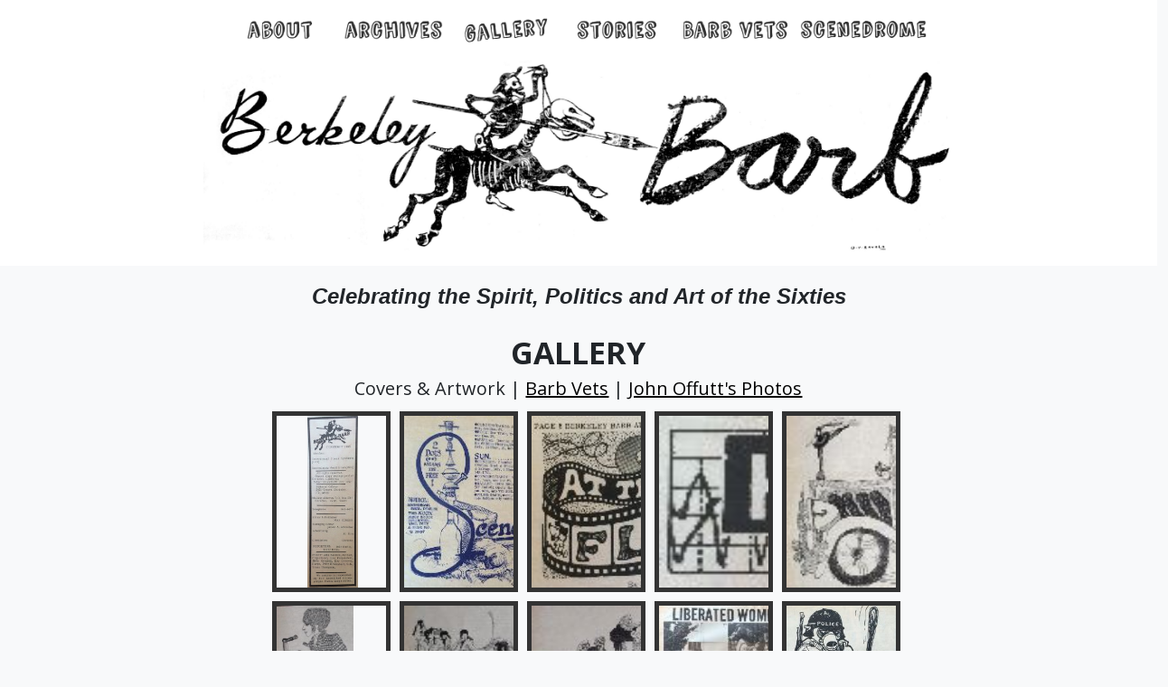

--- FILE ---
content_type: text/html
request_url: http://berkeleybarb.net/gallery.html
body_size: 3338
content:
<!DOCTYPE html>
<html lang="en">

<head>
    <meta charset="UTF-8" />
    <meta name="viewport" content="width=device-width, initial-scale=1" />
    <meta name="robots" content="NOODP">
    <title>Berkeley Barb</title>
    <!-- Bootstrap CSS -->
    <link href="https://cdn.jsdelivr.net/npm/bootstrap@5.3.2/dist/css/bootstrap.min.css" rel="stylesheet" />
    <!-- Google Fonts -->
    <link href="https://fonts.googleapis.com/css?family=Open+Sans:400,800,700,600" rel="stylesheet" />
    <!-- Optional Custom CSS -->
    <link rel="stylesheet" href="main.css" />
    <!-- SimpleSlider -->
    <script src="simpleslider.min.js"></script>
    <link href="lity/lity.css" rel="stylesheet">
    <style>
    .copyright {
        margin-top: 50px;
    }

    .galcol {

        margin-bottom: 25px;
    }
    </style>
</head>

<body class="bg-light text-dark">
    <div class="container-fluid bg-white py-3">
        <div class="d-flex flex-wrap justify-content-center gap-2 mb-3">
            <a href="about.html"><img src="images/about.png" width="125" class="img-fluid tilt" /></a>
            <a href="archives.html"><img src="images/archives.png" width="125" class="img-fluid tilt" /></a>
            <a href="gallery.html"><img src="images/gallery.png" width="125" class="img-fluid tilted" /></a>
            <a href="stories.html"><img src="images/stories.png" width="125" class="img-fluid tilt" /></a>
            <a href="barbvets.html"><img src="images/barbvets.png" width="125" class="img-fluid tilt" /></a>
            <a href="scenedrome.html"><img src="images/links.png" width="145" class="img-fluid tilt" style="margin-left: 10px"/></a>
        </div>
        <div class="row">
            <div class="col-md-8 offset-md-2">
                <div class="text-center">
                    <a href="index.html"><img src="images/barbbanner.jpg" class="img-fluid" alt="Berkeley Barb Banner" /></a>
                </div>
            </div>
        </div>
    </div>
    <div class="row">
        <div class="container mt-3">
            <div class="text-center fs-4 fst-italic fw-bold mb-4">Celebrating the Spirit, Politics and Art of the Sixties</div>
            <div class="row">
                <!--<div class="col-lg-3 text-center mt-2" style="padding-left: 3rem!important">
                    <img src="images/max1.jpg" class="img-fluid mb-2" alt="Max Scherr" style="margin-top: 1rem; width: 90%!important">
                    <p><i>Photo by Robert Altman</i></p>
                </div>-->
                <div class="col-lg-10 offset-lg-1">
                    <div class="galcol">
                        <h2 style="font-size: 34px; text-align: center;"><b>GALLERY</b> </h2>
                        <h3 style="font-size: 20px; text-align: center;">Covers &amp; Artwork | <a href="gallery-vets.html">Barb Vets</a> | <a href="gallery-offutt.html">John Offutt's Photos</a></h3>
                        <section id="gallery">
                            <!-- thumbnail image wrapped in a link -->
                            <section class="item">
                                <a data-lity href="img/img1.jpg"><img src="img/img1.jpg" style="padding-left: 34px"></a>
                            </section>
                            <section class="item">
                                <a data-lity href="img/img2.jpg"><img src="img/img2_t.jpg"></a>
                            </section>
                            <section class="item">
                                <a data-lity href="img/img3.jpg"><img src="img/img3_t.jpg"></a>
                            </section>
                            <section class="item">
                                <a data-lity href="img/img4.jpg"><img src="img/img4_t.jpg"></a>
                            </section>
                            <section class="item">
                                <a data-lity href="img/img5.jpg"><img src="img/img5_t.jpg"></a>
                            </section>
                            <section class="item">
                                <a data-lity href="img/img6.jpg"><img src="img/img6_t.jpg"></a>
                            </section>
                            <section class="item">
                                <a data-lity href="img/img7.jpg"><img src="img/img7_t.jpg"></a>
                            </section>
                            <section class="item">
                                <a data-lity href="img/img8.jpg"><img src="img/img8_t.jpg"></a>
                            </section>
                            <section class="item">
                                <a data-lity href="img/img9.jpg"><img src="img/img9_t.jpg"></a>
                            </section>
                            <section class="item">
                                <a data-lity href="img/img10.jpg"><img src="img/img10_t.jpg"></a>
                            </section>
                            <section class="item">
                                <a data-lity href="img/img11.jpg"><img src="img/img11_t.jpg"></a>
                            </section>
                            <section class="item">
                                <a data-lity href="img/img12.jpg"><img src="img/img12_t.jpg"></a>
                            </section>
                            <section class="item">
                                <a data-lity href="img/img13.jpg"><img src="img/img13_t.jpg"></a>
                            </section>
                            <section class="item">
                                <a data-lity href="img/img14.jpg"><img src="img/img14_t.jpg"></a>
                            </section>
                            <section class="item">
                                <a data-lity href="img/img15.jpg"><img src="img/img15_t.jpg"></a>
                            </section>
                            <section class="item">
                                <a data-lity href="img/img16.jpg"><img src="img/img16_t.jpg"></a>
                            </section>
                            <section class="item">
                                <a data-lity href="img/img17.jpg"><img src="img/img17_t.jpg"></a>
                            </section>
                            <section class="item">
                                <a data-lity href="img/img18.jpg"><img src="img/img18_t.jpg"></a>
                            </section>
                            <section class="item">
                                <a data-lity href="img/img19.jpg"><img src="img/img19_t.jpg"></a>
                            </section>
                            <section class="item">
                                <a data-lity href="img/img20.jpg"><img src="img/img20_t.jpg"></a>
                            </section>
                            <section class="item">
                                <a data-lity href="img/img21.jpg"><img src="img/img21_t.jpg"></a>
                            </section>
                            <section class="item">
                                <a data-lity href="img/img22.jpg"><img src="img/img22_t.jpg"></a>
                            </section>
                            <section class="item">
                                <a data-lity href="img/img23.jpg"><img src="img/img23_t.jpg"></a>
                            </section>
                            <section class="item">
                                <a data-lity href="img/img24.jpg"><img src="img/img24_t.jpg"></a>
                            </section>
                            <section class="item">
                                <a data-lity href="img/img25.jpg"><img src="img/img25_t.jpg"></a>
                            </section>
                            <section class="item">
                                <a data-lity href="img/img26.jpg"><img src="img/img26_t.jpg"></a>
                            </section>
                            <section class="item">
                                <a data-lity href="img/img27.jpg"><img src="img/img27_t.jpg"></a>
                            </section>
                            <section class="item">
                                <a data-lity href="img/img28.jpg"><img src="img/img28_t.jpg"></a>
                            </section>
                            <section class="item">
                                <a data-lity href="img/img29.jpg"><img src="img/img29_t.jpg"></a>
                            </section>
                            <section class="item">
                                <a data-lity href="img/img30.jpg"><img src="img/img30_t.jpg"></a>
                            </section>
                            <section class="item">
                                <a data-lity href="img/img31.jpg"><img src="img/img31_t.jpg"></a>
                            </section>
                            <section class="item">
                                <a data-lity href="img/img32.jpg"><img src="img/img32_t.jpg"></a>
                            </section>
                            <section class="item">
                                <a data-lity href="img/img33.jpg"><img src="img/img33_t.jpg"></a>
                            </section>
                            <section class="item">
                                <a data-lity href="img/img34.jpg"><img src="img/img34_t.jpg"></a>
                            </section>
                            <section class="item">
                                <a data-lity href="img/img35.jpg"><img src="img/img35_t.jpg"></a>
                            </section>
                            <section class="item">
                                <a data-lity href="img/img36.jpg"><img src="img/img36_t.jpg"></a>
                            </section>
                            <section class="item">
                                <a data-lity href="img/img37.jpg"><img src="img/img37_t.jpg"></a>
                            </section>
                            <section class="item">
                                <a data-lity href="img/img38.jpg"><img src="img/img38_t.jpg"></a>
                            </section>
                            <section class="item">
                                <a data-lity href="img/img39.jpg"><img src="img/img39_t.jpg"></a>
                            </section>
                            <section class="item">
                                <a data-lity href="img/img40.jpg"><img src="img/img40_t.jpg"></a>
                            </section>
                            <section class="item">
                                <a data-lity href="img/img41.jpg"><img src="img/img41_t.jpg"></a>
                            </section>
                            <section class="item">
                                <a data-lity href="img/img42.jpg"><img src="img/img42_t.jpg"></a>
                            </section>
                            <section class="item">
                                <a data-lity href="img/img43.jpg"><img src="img/img43_t.jpg"></a>
                            </section>
                            <section class="item">
                                <a data-lity href="img/img44.jpg"><img src="img/img44_t.jpg"></a>
                            </section>
                            <section class="item">
                                <a data-lity href="img/img45.jpg"><img src="img/img45_t.jpg"></a>
                            </section>
                            <section class="item">
                                <a data-lity href="img/img46.jpg"><img src="img/img46_t.jpg"></a>
                            </section>
                            <section class="item">
                                <a data-lity href="img/img47.jpg"><img src="img/img47_t.jpg"></a>
                            </section>
                            <section class="item">
                                <a data-lity href="img/img48.jpg"><img src="img/img48_t.jpg"></a>
                            </section>
                            <section class="item">
                                <a data-lity href="img/img49.jpg"><img src="img/img49_t.jpg"></a>
                            </section>
                            <section class="item">
                                <a data-lity href="img/img51.jpg"><img src="img/img51_t.jpg"></a>
                            </section>
                            <section class="item">
                                <a data-lity href="img/img52.jpg"><img src="img/img52_t.jpg"></a>
                            </section>
                            <section class="item">
                                <a data-lity href="img/img53.jpg"><img src="img/img53_t.jpg"></a>
                            </section>
                            <section class="item">
                                <a href="img/img54.jpg" data-lity><img src="img/img54_t.jpg"></a>
                            </section>
                            <section class="item"><a href="img/Logo 129kb.jpg" data-lity><img src="img/Logo 129kb_t.jpg"></a>
                            </section>
                    </div>
                </div>
                <!--<div class="col-lg-2">
                    <div class="container my-2">
                        <div class="nav-example">
                            <div id="myslider" class="nav-slider">
                                <img src="images/01.jpg" style="padding-left: 30px;" />
                                <img src="images/02.jpg" style="padding-left: 30px;" />
                                <img src="images/03.jpg" style="padding-left: 30px;" />
                                <img src="images/04.jpg" style="padding-left: 30px;" />
                                <img src="images/05.jpg" style="padding-left: 30px;" />
                                <img src="images/06.jpg" style="padding-left: 30px;" />
                                <img src="images/07.jpg" style="padding-left: 30px;" />
                                <img src="images/08.jpg" style="padding-left: 30px;" />
                                <img src="images/09.jpg" style="padding-left: 30px;" />
                                <img src="images/10.jpg" style="padding-left: 30px;" />
                                <img src="images/11.jpg" style="padding-left: 30px;" />
                                <img src="images/12.jpg" style="padding-left: 30px;" />
                                <img src="images/13.jpg" style="padding-left: 30px;" />
                            </div>
                            <a id="prev-button" href="#" class="slide-button" style="padding-left: 5px">&lt;</a>
                            <a id="next-button" href="#" class="slide-button" style="padding-left: 5px">&gt;</a>
                        </div>
                    </div>
                    <script src="simpleslider.min.js"></script>
                    <script>
                    var imgSlider = new SimpleSlider(
                        document.getElementById('myslider'), {
                            autoPlay: true,
                            transitionProperty: 'left',
                            startValue: '-612px',
                            visibleValue: '0px',
                            endValue: '612px'
                        }
                    );
                    document.getElementById('prev-button').onclick = function(e) {
                        imgSlider.startVal = 612;
                        imgSlider.endVal = -612;
                        imgSlider.prev();
                        e.preventDefault();
                    };
                    document.getElementById('next-button').onclick = function(e) {
                        imgSlider.startVal = -612;
                        imgSlider.endVal = 612;
                        imgSlider.next();
                        e.preventDefault();
                    };
                    </script>
                </div>-->
            </div>
        </div>
        <!--<div class="row">
            <hr>
            <div class="col-lg-6 offset-lg-1">
                <a href="scenedrome.html">
                    <center><img src="images/upcoming.png" class="img-fluid" width="300" alt="News and Upcoming Events" />
                </a></center>
                <h5 class="mt-4"><b>Upcoming Events</b></h5>
               <b>Upcoming Events</b>
                <ul>
                    <li>The Berkeley Main Library will have a history of the Berkeley Barb in their display cases for the month of August, and there will be a panel discussion on Wednesday, &nbsp;August 13th at 4pm (doors at 3pm).</li>
                    <br>
                    <li>The Arthouse will be hosting an evening social and open mike event on Friday, &nbsp;August 15th.</li>
                </ul>
                <br>
                <b>Zippy He Do Draw, &nbsp;Zippy Today</b>
                <br><br>
                Bill Griffith, &nbsp;the local cartoonist who shot to fame as the creator of Zippy the Pinhead (a mainstay of the "underground press" of the Sixties) is out with a new 256-page hardback titled: "Nobody's Fool: The Life and Times of Schlitzie the Pinhead" (Abrams Books, &nbsp;$24.99)—the real person behind the comic strip. <br>[ <a href="scenedrome.html">Read more...</a> ]
                <br><br><b>The anniversary in a nutshell...</b>
                <br><br>
                A big thank you to the Berkeley Main Library and Jef Findley for hosting our Barb speakers and discussion panels on August 13 as well as the historical exhibits, &nbsp;which will be on display until Friday, &nbsp;August 28th. <br>[ <a href="scenedrome.html">Read more...</a> ]
            </div>
            <div class="col-md-4 text-end">
                <img src="images/BarbStaff.jpg" class="img-fluid" height="225" alt="Staff Photo"  style="margin: 15px 0 0 15px"/>
            </div>
        -->
    </div>
    </div>
    <footer class="text-center mt-5 mb-4" style="background-color: #e9e9e9; padding: 2rem 0">
        <div>
            <i>&copy; Berkeley Barb <script>
                document.write(new Date().getFullYear())
                </script>. <br>All Rights Reserved.</i>
        </div>
        <div class="container mb-5 mt-2">
            <div class="text-center">
                <img src="images/contact.png" width="125" class="mb-2" />
                <p><a href="mailto:diana.lynn@comcast.net">Email</a></p>
                <p>Academic Publishing<br>PO Box 27<br>Berkeley, CA 94701</p>
                <a href="https://www.facebook.com/berkeley.barb?fref=nf">
                    <img src="images/facebook-icon.png" width="50" height="50" />
                </a>
            </div>
        </div>
    </footer>
    <!-- Bootstrap JS Bundle -->
    <script src="https://cdn.jsdelivr.net/npm/bootstrap@5.3.2/dist/js/bootstrap.bundle.min.js"></script>
    <!-- SimpleSlider JS Init -->
    <script>
    var imgSlider = new SimpleSlider(
        document.getElementById('myslider'), {
            autoPlay: true,
            transitionProperty: 'left',
            startValue: '-612px',
            visibleValue: '0px',
            endValue: '612px'
        }
    );
    document.getElementById('prev-button').onclick = function(e) {
        imgSlider.startVal = 612;
        imgSlider.endVal = -612;
        imgSlider.prev();
        e.preventDefault();
    };
    document.getElementById('next-button').onclick = function(e) {
        imgSlider.startVal = -612;
        imgSlider.endVal = 612;
        imgSlider.next();
        e.preventDefault();
    };
    </script>
    <script src="lity/jquery.js"></script>
    <script src="lity/lity.js"></script>
</body>

</html>

--- FILE ---
content_type: text/css
request_url: http://berkeleybarb.net/main.css
body_size: 2099
content:
body {
 font-family: 'Gill Sans', 'Gill Sans MT', Calibri, sans-serif;
 margin: 0;
 padding: 0;
 width: 100vw;
 overflow-x: hidden;
}

.topcontainer {
    width: 100%;
  margin: 0 auto;
text-align: center;
}

a:hover {
color: #999;
}

.centertext {
    text-align: center;
}

.imagecontainer {
    width: 100%;
  margin: 0 auto;
    text-align: center;

}

.toplinks {
  margin: 0 auto;

    display: inline-block;
}

.tagline {
text-align: center;
    font-family: 'Open Sans', sans-serif;
    font-size: 15px;
    font-weight: 800;
}

blockquote {
  background: url("images/bg-quote1.png") no-repeat;   

  border-left: 10px solid #ccc;
  margin: 1.5em 10px;
  padding: 0.5em 50px;
  quotes: "\201C""\201D""\2018""\2019";
}

blockquote p {
     padding: 0px 0px 0x 50px;    

    display: inline;
}


/* tabs */
.tabcontent {
    animation: fadeEffect 1s; /* Fading effect takes 1 second */
}

/* Go from zero to full opacity */
@keyframes fadeEffect {
    from {opacity: 0;}
    to {opacity: 1;}
}
/* Style the tab */
.tab {
    overflow: hidden;
    border: 1px solid #ccc;
    background-color: #f1f1f1;
}

/* Style the buttons that are used to open the tab content */
.tab button {

text-align: center;
    background-color: inherit;
    float: left;
    border: none;
    outline: none;
    cursor: pointer;
    padding: 14px 16px;
    transition: 0.3s;
}

/* Change background color of buttons on hover */
.tab button:hover {
    background-color: #ddd;
}

/* Create an active/current tablink class */
.tab button.active {
    background-color: #ccc;
}

/* Style the tab content */
.tabcontent {
    display: none;
    padding: 6px 12px;
    border: 1px solid #ccc;
    border-top: none;
}

/* end tabs */
.barbbanner {
width: 627px; 
height: 161px;
}

@media screen and (max-width: 600px) {
.leftcol {
width: 95%;
padding: 0 0 0 1rem;
}

.rightcol {
width: 95%;
padding: 0 0 0 1rem;
}


.barbbanner {
width: 95%; 
height: auto;
}
}

.nav-example { position: relative; width: 333px; height: 200px; float: center;   margin: 0 auto;}

.nav-slider { position: absolute; top: 0px; left: 0px; z-index: 1;}
      #myslider { width:310px; height:405px; }
      a.slide-button { position: absolute; padding: 200px 0px 0px 0px; top: 0px; left: 11px; z-index: 12; width: 19px; height: 405px; color: #FFF; background-color: rgba(0,0,0,0.4); text-decoration: none; font-weight: 600; box-sizing: border-box; }
      #next-button { left: auto; right: 0px; }

.tilt {
  -webkit-transition: all 0.3s ease;
     -moz-transition: all 0.3s ease;
       -o-transition: all 0.3s ease;
      -ms-transition: all 0.3s ease;
          transition: all 0.3s ease;
    display: inline-block;
}
 
.tilt:hover {
  -webkit-transform: rotate(-5deg);
     -moz-transform: rotate(-5deg);
       -o-transform: rotate(-5deg);
      -ms-transform: rotate(-5deg);
          transform: rotate(-5deg);
}

.tilted {
  -webkit-transform: rotate(-5deg);
     -moz-transform: rotate(-5deg);
       -o-transform: rotate(-5deg);
      -ms-transform: rotate(-5deg);
          transform: rotate(-5deg); 
        display: inline-block;
}

a {
color: black;
}

.btn {
  background: #7E8AA2;
  background-image: -webkit-linear-gradient(top, #7E8AA2, #263248);
  background-image: -moz-linear-gradient(top, #7E8AA2, #263248);
  background-image: -ms-linear-gradient(top, #7E8AA2, #263248);
  background-image: -o-linear-gradient(top, #7E8AA2, #263248);
  background-image: linear-gradient(to bottom, #7E8AA2, #263248);
  -webkit-border-radius: 28;
  -moz-border-radius: 28;
  border-radius: 24px;
 font-family: 'Gill Sans', 'Gill Sans MT', Calibri, sans-serif;  color: #ffffff;
  font-size: 20px;
  padding: 15px 25px 15px 25px;
  text-decoration: none; 
  margin-left: -25px;
}

.btn:hover {
  background: #FF9800;
  background-image: -webkit-linear-gradient(top, #FF9800, #ad6b0e);
  background-image: -moz-linear-gradient(top, #FF9800, #ad6b0e);
  background-image: -ms-linear-gradient(top, #FF9800, #ad6b0e);
  background-image: -o-linear-gradient(top, #FF9800, #ad6b0e);
  background-image: linear-gradient(to bottom, #FF9800, #ad6b0e);
  text-decoration: none;
}
.ms {
font-family: 'Open Sans', sans-serif;
    font-size: 14px;
float: left;
width: 61%;
padding-left: 50px;
padding-top: 35px;
}

.leftcol {
font-family: 'Open Sans', sans-serif;
    font-size: 14px;
float: left;
width: 61%;
padding-left: 50px;
padding-top: -10px;
}

.galcol {
font-family: 'Open Sans', sans-serif;
    font-size: 14px;
float: left;
width: 100%;
padding-left: 0px;
padding-top: -10px;
}

.rightcol {
    text-align: center;
    padding-left: 0px;
    padding-top: 25px;
    float: right;
    width:33%;
}


#gallery {
	width:75%;
	margin: auto;
    padding: 0 0 0 55px;
    padding-left: px;
	}

#gallery a {
	text-decoration:none;
	}

#gallery .item {
	width: 131px; height: 200px; overflow: hidden;
	float: left;
	border: 5px solid #333;
	margin: 5px;
	}

#gallery .item1 {
	width: 175px; height: 200px; overflow: hidden;
	float: left;
	border: 5px solid #333;
	margin: 5px;
	}
#gallery .item a { 
    overflow: hidden;
	}

#gallery .item a img {
	height: 100%; 
	align-self: center;
	}

.lightbox {
	/** Hide the lightbox */
	display: none;
	
	/** Apply basic lightbox styling */
	position: fixed;
	z-index: 9999;
	width: 100%;
	height: 100%;
	top: 0;
	left: 0;
	color:#333333;
	}

.lightbox:target {
    /** Show lightbox when it is target */
    display: block;
    outline: none;
}

.lightbox .box {
  	width: -webkit-min-content;
  	width: -moz-min-content;
  	width: min-content;
	min-width:500px;
 	margin: 2% auto;
	padding:10px 20px 10px 20px;
	background-color:#FFF;
	box-shadow: 0px 1px 26px -3px #777777; 
	}

.lightbox .title {
	margin:0;
	padding:0 0 10px 0px;
	border-bottom:1px #ccc solid;
	font-size:22px;
	}

.lightbox .content {
	display:block;
	position:relative;
      margin: 0 auto;
    text-align: center;
	}


.lightbox .content .desc {
	z-index:99;
	bottom:0;
	position:absolute;
	padding:10px;
	margin:0 0 4px 0;
	background:rgba(0,0,0,0.8);

	color:#fff;
	font-size:17px;
	opacity:0;
	transition: opacity ease-in-out 0.5s;
	}	
	
.lightbox .content:hover .desc	{
	opacity:1;
}

.lightbox .next,
.lightbox .prev,
.lightbox .close {
	display:block;
	text-decoration:none;
	font-family:Gotham, "Helvetica Neue", Helvetica, Arial, sans-serif;
	font-size:22px;
	color:#858585;
	}

.prev {
	float:left;
	}

.next, .close {
	float:right;
	}
	
	.clear {
		display:block;
		clear:both;
		}

--- FILE ---
content_type: text/javascript
request_url: http://berkeleybarb.net/simpleslider.min.js
body_size: 2394
content:
!function(context,definition){"use strict";"undefined"!=typeof module&&module.exports?module.exports=definition():"function"==typeof define&&define.amd?define(function(){return window.SimpleSlider=definition()}):context.SimpleSlider=definition()}(this,function(){"use strict";function getdef(val,def){return void 0===val||null===val||""===val?def:val}function getUnit(args,transitionProperty){for(var item,count=args.length,unit="";--count>=0;)item=args[count],"string"==typeof item&&(unit=item.replace(parseInt(item,10)+"",""));return"opacity"!==transitionProperty&&""===unit&&(unit="px"),unit}function testChildrenNum(value){if(0>=value){try{console.warn("A SimpleSlider main container elementshould have at least one child.")}catch(e){}return!0}return!1}function anim(target,prop,unit,transitionDuration,startTime,elapsedTime,fromValue,toValue,easeFunc){function loop(){window.requestAnimationFrame(function(time){0===startTime&&(startTime=time),anim(target,prop,unit,transitionDuration,startTime,time,fromValue,toValue,easeFunc)})}var newValue;return 0===startTime?loop():(newValue=easeFunc(elapsedTime-startTime,fromValue,toValue-fromValue,transitionDuration),void(transitionDuration>=elapsedTime-startTime?(target[prop]=newValue+unit,loop()):target[prop]=toValue+unit))}function startSlides(container,unit,startValue,visibleValue,transitionProperty){for(var imgs=[],i=container.children.length;--i>=0;)imgs[i]=container.children[i],imgs[i].style.position="absolute",imgs[i].style.top="0"+unit,imgs[i].style.left="0"+unit,imgs[i].style[transitionProperty]=startValue+unit,imgs[i].style.zIndex=0;return imgs[0].style[transitionProperty]=visibleValue+unit,imgs[0].style.zIndex=1,imgs}function manageRemovingSlideOrder(oldSlide,newSlide){return newSlide.style.zIndex=3,oldSlide&&(oldSlide.style.zIndex=1),newSlide}function manageInsertingSlideOrder(oldSlide,newSlide){return newSlide.style.zIndex=4,oldSlide&&(oldSlide.style.zIndex=2),newSlide}function parseStringToBoolean(value){return"false"===value?!1:value}function updateVisibility(slider){document[hidden]?slider.pauseAutoPlay():slider.resumeAutoPlay()}Date.now||(Date.now=function(){return(new Date).getTime()});for(var vendors=["webkit","moz"],i=0;i<vendors.length&&!window.requestAnimationFrame;++i){var vp=vendors[i];window.requestAnimationFrame=window[vp+"RequestAnimationFrame"],window.cancelAnimationFrame=window[vp+"CancelAnimationFrame"]||window[vp+"CancelRequestAnimationFrame"]}if(/iP(ad|hone|od).*OS 6/.test(window.navigator.userAgent)||!window.requestAnimationFrame||!window.cancelAnimationFrame){var lastTime=0;window.requestAnimationFrame=function(callback){var now=Date.now(),nextTime=Math.max(lastTime+16,now);return setTimeout(function(){callback(lastTime=nextTime)},nextTime-now)},window.cancelAnimationFrame=clearTimeout}var hidden,visibilityChange,hasVisibilityHandler;"undefined"!=typeof document.hidden?(hidden="hidden",visibilityChange="visibilitychange"):"undefined"!=typeof document.mozHidden?(hidden="mozHidden",visibilityChange="mozvisibilitychange"):"undefined"!=typeof document.msHidden?(hidden="msHidden",visibilityChange="msvisibilitychange"):"undefined"!=typeof document.webkitHidden&&(hidden="webkitHidden",visibilityChange="webkitvisibilitychange");var SimpleSlider=function(containerElem,options){this.containerElem=containerElem,this.interval=null,options||(options={});var width=parseInt(this.containerElem.style.width||this.containerElem.offsetWidth,10);this.trProp=getdef(options.transitionProperty,"left"),this.trTime=getdef(options.transitionDuration,.5),this.delay=1e3*getdef(options.transitionDelay,3),this.unit=getUnit([options.startValue,options.visibleValue,options.endValue],this.trProp),this.startVal=parseInt(getdef(options.startValue,-width+this.unit),10),this.visVal=parseInt(getdef(options.visibleValue,"0"+this.unit),10),this.endVal=parseInt(getdef(options.endValue,width+this.unit),10),this.autoPlay=getdef(parseStringToBoolean(options.autoPlay),!0),this.ease=getdef(options.ease,SimpleSlider.defaultEase),this.onChange=getdef(options.onChange,null),this.init()};return SimpleSlider.defaultEase=function(time,begin,change,duration){return(time/=duration/2)<1?change/2*time*time*time+begin:change/2*((time-=2)*time*time+2)+begin},SimpleSlider.easeNone=function(time,begin,change,duration){return change*time/duration+begin},SimpleSlider.prototype.init=function(){this.reset(),this.configSlideshow()},SimpleSlider.prototype.reset=function(){testChildrenNum(this.containerElem.children.length)||(this.containerElem.style.position="relative",this.containerElem.style.overflow="hidden",this.containerElem.style.display="block",this.imgs=startSlides(this.containerElem,this.unit,this.startVal,this.visVal,this.trProp),this.actualIndex=0,this.inserted=null,this.removed=null,this.remainingTime=this.delay)},SimpleSlider.prototype.configSlideshow=function(){return this.imgs?void this.startInterval():!1},SimpleSlider.prototype.startInterval=function(){var self=this;this.isAutoPlayable()&&(this.interval&&window.clearTimeout(this.interval),function setInterval(){self.intervalStartTime=Date.now(),self.interval=window.setTimeout(function(){self.intervalStartTime=Date.now(),self.remainingTime=self.delay,self.change(self.nextIndex()),setInterval()},self.remainingTime)}(),function(){hasVisibilityHandler||"undefined"==typeof document.addEventListener||(document.addEventListener(visibilityChange,function(){updateVisibility(self)},!1),hasVisibilityHandler=!0)}())},SimpleSlider.prototype.isAutoPlayable=function(){return this.autoPlay&&this.imgs.length>1},SimpleSlider.prototype.pauseAutoPlay=function(){this.isAutoPlayable()&&(this.remainingTime=this.delay-(Date.now()-this.intervalStartTime),window.clearTimeout(this.interval),this.interval=null)},SimpleSlider.prototype.resumeAutoPlay=function(){this.startInterval()},SimpleSlider.prototype.startAnim=function(target,fromValue,toValue){anim(target.style,this.trProp,this.unit,1e3*this.trTime,0,0,fromValue,toValue,this.ease)},SimpleSlider.prototype.remove=function(index){this.removed=manageRemovingSlideOrder(this.removed,this.imgs[index]),this.startAnim(this.imgs[index],this.visVal,this.endVal)},SimpleSlider.prototype.insert=function(index){this.inserted=manageInsertingSlideOrder(this.inserted,this.imgs[index]),this.startAnim(this.imgs[index],this.startVal,this.visVal)},SimpleSlider.prototype.change=function(newIndex){var prevIndex=this.actualIndex;this.remove(this.actualIndex),this.insert(newIndex),this.actualIndex=newIndex,(this.onChange||"[object Function]"==Object.prototype.toString.call(this.onChange))&&this.onChange(prevIndex,this.actualIndex)},SimpleSlider.prototype.next=function(){this.change(this.nextIndex()),this.startInterval()},SimpleSlider.prototype.prev=function(){this.change(this.prevIndex()),this.startInterval()},SimpleSlider.prototype.nextIndex=function(){var newIndex=this.actualIndex+1;return newIndex>=this.imgs.length&&(newIndex=0),newIndex},SimpleSlider.prototype.prevIndex=function(){var newIndex=this.actualIndex-1;return 0>newIndex&&(newIndex=this.imgs.length-1),newIndex},SimpleSlider.prototype.dispose=function(){if(window.clearTimeout(this.interval),this.imgs){for(var i=this.imgs.length;--i>=0;)this.imgs.pop();this.imgs=null}this.containerElem=null,this.interval=null,this.trProp=null,this.trTime=null,this.delay=null,this.startVal=null,this.endVal=null,this.autoPlay=null,this.actualIndex=null,this.inserted=null,this.removed=null,this.remainingTime=null},SimpleSlider});
